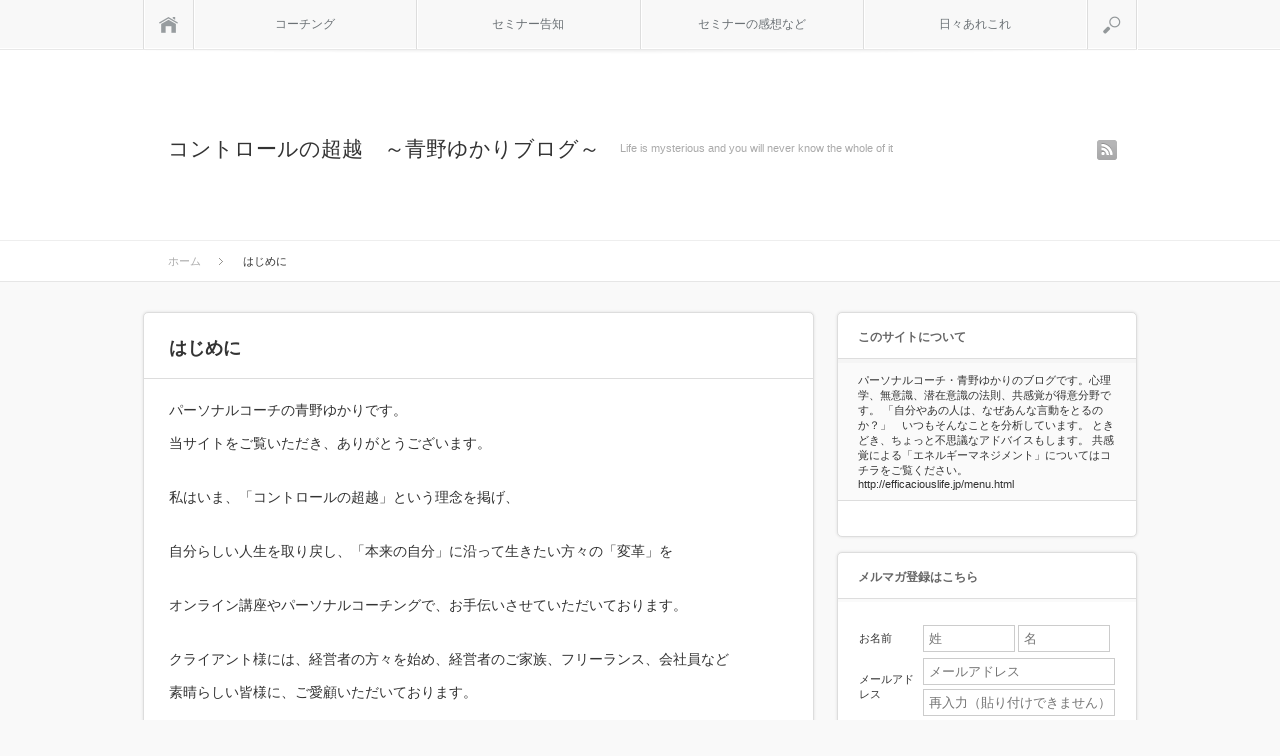

--- FILE ---
content_type: text/html; charset=UTF-8
request_url: https://aonoyukari.jp/home/
body_size: 26323
content:
<!DOCTYPE html PUBLIC "-//W3C//DTD XHTML 1.1//EN" "http://www.w3.org/TR/xhtml11/DTD/xhtml11.dtd">
<html xmlns="http://www.w3.org/1999/xhtml">
<head profile="http://gmpg.org/xfn/11">
<meta http-equiv="Content-Type" content="text/html; charset=UTF-8" />
<meta name="viewport" content="width=device-width,initial-scale=1.0" />
<title>はじめに | コントロールの超越　～青野ゆかりブログ～</title>
<meta name="description" content="パーソナルコーチの青野ゆかりです。当サイトをご覧いただき、ありがとうございます。" />
<link rel="alternate" type="application/rss+xml" title="コントロールの超越　～青野ゆかりブログ～ RSS Feed" href="https://aonoyukari.jp/feed/" />
<link rel="alternate" type="application/atom+xml" title="コントロールの超越　～青野ゆかりブログ～ Atom Feed" href="https://aonoyukari.jp/feed/atom/" /> 
<link rel="pingback" href="https://aonoyukari.jp/xmlrpc.php" />



<link rel="stylesheet" media="screen and (min-width:641px)"  href="https://aonoyukari.jp/wp-content/themes/sinka/style.css" type="text/css" />
<link rel="stylesheet" href="https://aonoyukari.jp/wp-content/themes/sinka/comment-style.css" type="text/css" />
<!--[if IE 7]>
<link rel="stylesheet" href="https://aonoyukari.jp/wp-content/themes/sinka/ie7.css" type="text/css" />
<![endif]-->

 
<meta name="description" content="パーソナルコーチの青野ゆかりです。 当サイトをご覧いただき、ありがとうございます。 私はいま、「コントロールの超越」という理念を掲げ、 自分らしい人生を取り戻し、「本来の自分」に沿って生きたい方々の「変革」を オンライン講座やパーソナルコー" />
<link rel='dns-prefetch' href='//s.w.org' />
<link rel="alternate" type="application/rss+xml" title="コントロールの超越　～青野ゆかりブログ～ &raquo; はじめに のコメントのフィード" href="https://aonoyukari.jp/home/feed/" />
		<script type="text/javascript">
			window._wpemojiSettings = {"baseUrl":"https:\/\/s.w.org\/images\/core\/emoji\/12.0.0-1\/72x72\/","ext":".png","svgUrl":"https:\/\/s.w.org\/images\/core\/emoji\/12.0.0-1\/svg\/","svgExt":".svg","source":{"concatemoji":"https:\/\/aonoyukari.jp\/wp-includes\/js\/wp-emoji-release.min.js?ver=5.2.21"}};
			!function(e,a,t){var n,r,o,i=a.createElement("canvas"),p=i.getContext&&i.getContext("2d");function s(e,t){var a=String.fromCharCode;p.clearRect(0,0,i.width,i.height),p.fillText(a.apply(this,e),0,0);e=i.toDataURL();return p.clearRect(0,0,i.width,i.height),p.fillText(a.apply(this,t),0,0),e===i.toDataURL()}function c(e){var t=a.createElement("script");t.src=e,t.defer=t.type="text/javascript",a.getElementsByTagName("head")[0].appendChild(t)}for(o=Array("flag","emoji"),t.supports={everything:!0,everythingExceptFlag:!0},r=0;r<o.length;r++)t.supports[o[r]]=function(e){if(!p||!p.fillText)return!1;switch(p.textBaseline="top",p.font="600 32px Arial",e){case"flag":return s([55356,56826,55356,56819],[55356,56826,8203,55356,56819])?!1:!s([55356,57332,56128,56423,56128,56418,56128,56421,56128,56430,56128,56423,56128,56447],[55356,57332,8203,56128,56423,8203,56128,56418,8203,56128,56421,8203,56128,56430,8203,56128,56423,8203,56128,56447]);case"emoji":return!s([55357,56424,55356,57342,8205,55358,56605,8205,55357,56424,55356,57340],[55357,56424,55356,57342,8203,55358,56605,8203,55357,56424,55356,57340])}return!1}(o[r]),t.supports.everything=t.supports.everything&&t.supports[o[r]],"flag"!==o[r]&&(t.supports.everythingExceptFlag=t.supports.everythingExceptFlag&&t.supports[o[r]]);t.supports.everythingExceptFlag=t.supports.everythingExceptFlag&&!t.supports.flag,t.DOMReady=!1,t.readyCallback=function(){t.DOMReady=!0},t.supports.everything||(n=function(){t.readyCallback()},a.addEventListener?(a.addEventListener("DOMContentLoaded",n,!1),e.addEventListener("load",n,!1)):(e.attachEvent("onload",n),a.attachEvent("onreadystatechange",function(){"complete"===a.readyState&&t.readyCallback()})),(n=t.source||{}).concatemoji?c(n.concatemoji):n.wpemoji&&n.twemoji&&(c(n.twemoji),c(n.wpemoji)))}(window,document,window._wpemojiSettings);
		</script>
		<style type="text/css">
img.wp-smiley,
img.emoji {
	display: inline !important;
	border: none !important;
	box-shadow: none !important;
	height: 1em !important;
	width: 1em !important;
	margin: 0 .07em !important;
	vertical-align: -0.1em !important;
	background: none !important;
	padding: 0 !important;
}
</style>
	<link rel='stylesheet' id='wp-block-library-css'  href='https://aonoyukari.jp/wp-includes/css/dist/block-library/style.min.css?ver=5.2.21' type='text/css' media='all' />
<script type='text/javascript' src='https://aonoyukari.jp/wp-includes/js/jquery/jquery.js?ver=1.12.4-wp'></script>
<script type='text/javascript' src='https://aonoyukari.jp/wp-includes/js/jquery/jquery-migrate.min.js?ver=1.4.1'></script>
<link rel='https://api.w.org/' href='https://aonoyukari.jp/wp-json/' />
<link rel="canonical" href="https://aonoyukari.jp/home/" />
<link rel='shortlink' href='https://aonoyukari.jp/?p=253' />
<link rel="alternate" type="application/json+oembed" href="https://aonoyukari.jp/wp-json/oembed/1.0/embed?url=https%3A%2F%2Faonoyukari.jp%2Fhome%2F" />
<link rel="alternate" type="text/xml+oembed" href="https://aonoyukari.jp/wp-json/oembed/1.0/embed?url=https%3A%2F%2Faonoyukari.jp%2Fhome%2F&#038;format=xml" />
		<style type="text/css">.recentcomments a{display:inline !important;padding:0 !important;margin:0 !important;}</style>
		<style type="text/css">.broken_link, a.broken_link {
	text-decoration: line-through;
}</style>
<!-- BEGIN ExactMetrics v5.3.8 Universal Analytics - https://exactmetrics.com/ -->
<script>
(function(i,s,o,g,r,a,m){i['GoogleAnalyticsObject']=r;i[r]=i[r]||function(){
	(i[r].q=i[r].q||[]).push(arguments)},i[r].l=1*new Date();a=s.createElement(o),
	m=s.getElementsByTagName(o)[0];a.async=1;a.src=g;m.parentNode.insertBefore(a,m)
})(window,document,'script','https://www.google-analytics.com/analytics.js','ga');
  ga('create', 'UA-36469572-3', 'auto');
  ga('send', 'pageview');
</script>
<!-- END ExactMetrics Universal Analytics -->

<!--[if lt IE 9]>
<script type="text/javascript" src="https://aonoyukari.jp/wp-content/themes/sinka/js/respond.min.js"></script>
<![endif]-->
<script type="text/javascript" src="https://aonoyukari.jp/wp-content/themes/sinka/js/modernizr.js"></script>

<script type="text/javascript" src="https://aonoyukari.jp/wp-content/themes/sinka/js/jscript.js"></script>
<script type="text/javascript" src="https://aonoyukari.jp/wp-content/themes/sinka/js/scroll.js"></script>
<script type="text/javascript" src="https://aonoyukari.jp/wp-content/themes/sinka/js/comment.js"></script>
<script type="text/javascript" src="https://aonoyukari.jp/wp-content/themes/sinka/js/fixed_ad.js"></script>


<style type="text/css">
body { font-size:14px; }

a { color:#545B6B; }

a:hover, #post_list .title a:hover, #related_post .title a:hover, #copyright a:hover
 { color:#E1116B; }

#post_list .post_date, #nav #search_button, #post_header .post_date, #submit_comment, .widget_search #search-btn input, .widget_search #searchsubmit, #wp-calendar td#today
 { background-color:#0077B3; }

#nav #search_button:hover:hover, #wp-calendar td a:hover, #wp-calendar #prev a:hover, #wp-calendar #next a:hover, #submit_comment:hover, .widget_search #search-btn input:hover, .widget_search #searchsubmit:hover
 { background-color:#E1116B; }

#guest_info input:focus, #comment_textarea textarea:focus
 { border:1px solid #E1116B; }

.example { font-size:12px; }
</style>

<link rel="stylesheet" media="screen and (max-width:640px)" href="https://aonoyukari.jp/wp-content/themes/sinka/mobile.css" type="text/css" />
<link rel="stylesheet" href="https://aonoyukari.jp/wp-content/themes/sinka/japanese.css" type="text/css" />

</head>
<body class=" layout1 no_thumbnail custom-background">

<div id="outer_wrap">

 <div id="nav_wrap">
  <div id="nav">
   <a class="close_button" href="#"><span>閉じる</span></a>
   <a class="menu_home" href="https://aonoyukari.jp/"><span>ホーム</span></a>
   <!-- global menu -->
   <div id="global_menu" class="clearfix">
    <ul id="menu-temporary" class="menu"><li id="menu-item-312" class="menu-item menu-item-type-taxonomy menu-item-object-category menu-item-312"><a href="https://aonoyukari.jp/category/coaching/">コーチング</a></li>
<li id="menu-item-315" class="menu-item menu-item-type-taxonomy menu-item-object-category menu-item-315"><a href="https://aonoyukari.jp/category/seminarinfo/">セミナー告知</a></li>
<li id="menu-item-313" class="menu-item menu-item-type-taxonomy menu-item-object-category menu-item-313"><a href="https://aonoyukari.jp/category/seminar/">セミナーの感想など</a></li>
<li id="menu-item-314" class="menu-item menu-item-type-taxonomy menu-item-object-category menu-item-314"><a href="https://aonoyukari.jp/category/hibiarekore/">日々あれこれ</a></li>
</ul>   </div>
   <a href="#" class="menu_search">検索</a>
   <!-- search area -->
   <div class="search_area clearfix">
        <form method="get" id="searchform" action="https://aonoyukari.jp/">
     <div><input id="search_input" type="text" value="サイト内検索" name="s" onfocus="if (this.value == 'サイト内検索') this.value = '';" onblur="if (this.value == '') this.value = 'サイト内検索';" /></div>
     <div><input id="search_button" type="submit" value="検索" /></div>
    </form>
       </div>
  </div>
 </div>

 <div id="header_wrap">
  <div id="header" class="clearfix">

   <!-- logo -->
   <div id='logo_text_area' class='clearfix'>
<h1 id="logo_text"><a href="https://aonoyukari.jp/">コントロールの超越　～青野ゆかりブログ～</a></h1>
<h2 id="site_description">Life is mysterious and you will never know the whole of it</h2>
</div>

   <!-- social button -->
      <ul id="social_link" class="clearfix">
        <li class="rss"><a class="target_blank" href="https://aonoyukari.jp/feed/">rss</a></li>
               </ul>
   
   <a href="#" class="menu_button">menu</a>

      <div id="bread_crumb">
    <ul class='clearfix'>
<li itemscope itemtype="http://data-vocabulary.org/Breadcrumb"><a itemprop="url" href="https://aonoyukari.jp/"><span itemprop="title">ホーム</span></a></li>
<li itemscope itemtype="http://data-vocabulary.org/Breadcrumb"><span itemprop="title">はじめに</span></li>
</ul>
   </div>
   
  </div><!-- END #header -->
 </div><!-- END #header_wrap -->

 
 <div id="contents" class="clearfix">
<div id="main_content">

 
 <h2 class="page_headline">はじめに</h2>
 
 <div class="post">

  
  <p>パーソナルコーチの青野ゆかりです。<br />
当サイトをご覧いただき、ありがとうございます。</p>
<p>私はいま、「コントロールの超越」という理念を掲げ、</p>
<p>自分らしい人生を取り戻し、「本来の自分」に沿って生きたい方々の「変革」を</p>
<p>オンライン講座やパーソナルコーチングで、お手伝いさせていただいております。</p>
<p>クライアント様には、経営者の方々を始め、経営者のご家族、フリーランス、会社員など<br />
素晴らしい皆様に、ご愛顧いただいております。</p>
<p>私たちの人生は、本来、過去も親もコンプレックスも<br />
軽々と乗り越えて未来へ向かえるほど、自由で力強いものです。</p>
<p>あなたの心を自由に解き放ち、一緒に、自分らしい現実を創造していきましょう。</p>
<p>「コントロールの超越」については、こちらで詳しく書いています。</p>
  
  
 </div><!-- END .post -->

 
 <div id="post_bottom" class="clearfix">
  <a id="back_top" href="#nav_wrap">RETURN TOP</a>
 </div>

</div><!-- END #main_content -->

<div id="side_col" class="side_col">

 <div class="side_widget about_widget" id="about_widget-4">
<h3 class="side_headline"><span>このサイトについて</span></h3>
<div id='about_site_top'>
パーソナルコーチ・青野ゆかりのブログです。心理学、無意識、潜在意識の法則、共感覚が得意分野です。

「自分やあの人は、なぜあんな言動をとるのか？」　いつもそんなことを分析しています。

ときどき、ちょっと不思議なアドバイスもします。

共感覚による「エネルギーマネジメント」についてはコチラをご覧ください。
http://efficaciouslife.jp/menu.html
 
</div>
</div>
<div class="side_widget widget_text" id="text-3">
<h3 class="side_headline"><span>メルマガ登録はこちら</span></h3>
			<div class="textwidget"><form method="post" action="https://aonoyukari.jp/members/formadd/?group_id=2" accept-charset="UTF-8">
<table border="0"><tr><td>お名前</td>
<td>
<input type="text" id="firstname" name="firstname" value="" placeholder="姓" style="border:0;padding:5px;border:solid 1px #ccc;margin:2px 0;width:80px;"> <input type="text" id="lastname" name="lastname" value="" placeholder="名" style="border:0;padding:5px;border:solid 1px #ccc;margin:2px 0;width:80px;">
</td></tr>
<tr><td>メールアドレス</td>
<td><input type="text" id="Email1" name="email1" value="" placeholder="メールアドレス" style="border:0;padding:5px;border:solid 1px #ccc;margin:2px 0;width:180px;">
<br><input type="text" id="Email2" name="email2" value="" placeholder="再入力（貼り付けできません）" style="border:0;padding:5px;border:solid 1px #ccc;margin:2px 0;width:180px;" onPaste="return false"></td></tr><tr><td colspan="2" align="center">
<input name="status" type="hidden" value="LOGIN" />
<input type="submit" id="login" name="login" value=" 登 録 " style="width:150px;height:32px;padding:5px 30px;color:#fff;cursor:pointer;border-style:none;-moz-border-radius:5px;-webkit-border-radius:5px;border-radius: 5px;text-shadow: 0 -1px 0 rgba(0, 0, 0, 0.25);background-color: #006dcc;*background-color: #0044cc;background-image: -moz-linear-gradient(top, #0088cc, #0044cc); background-image: -webkit-gradient(linear, 0 0, 0 100%, from(#0088cc), to(#0044cc));background-image: -webkit-linear-gradient(top, #0088cc, #0044cc);background-image: -o-linear-gradient(top, #0088cc, #0044cc);background-image: linear-gradient(to bottom, #0088cc, #0044cc);background-repeat: repeat-x;border-color: #0044cc #0044cc #002a80;border-color: rgba(0, 0, 0, 0.1) rgba(0, 0, 0, 0.1) rgba(0, 0, 0, 0.25);filter: progid:DXImageTransform.Microsoft.gradient(startColorstr='#ff0088cc', endColorstr='#ff0044cc', GradientType=0);filter: progid:DXImageTransform.Microsoft.gradient(enabled=false);">
</td></tr>
</table>
</form>

<br>
無限の成長スパイラルに入り、心から豊かになるための「無意識の仕組み」を、私が共感覚的に捉えている世界と共に、お伝えしていきます。</div>
		</div>
<div class="side_widget popular_widget" id="popular_widget-2">
<h3 class="side_headline"><span>みんなが読んでいる記事</span></h3>
<ol class="widget_post_list">
  <li class="clearfix">
    <div class="info">
   <p class="date">2019.02.02</p>   <a class="title" href="https://aonoyukari.jp/dokuoya-ac-coaching/">コーチングの立場から、毒親について個人的に思うこと</a>
  </div>
 </li>
  <li class="clearfix">
    <div class="info">
   <p class="date">2014.12.20</p>   <a class="title" href="https://aonoyukari.jp/mentalblock-money1/">お金のメンタルブロックの外し方 を知ると……</a>
  </div>
 </li>
  <li class="clearfix">
    <div class="info">
   <p class="date">2015.08.31</p>   <a class="title" href="https://aonoyukari.jp/karada-kokoro/">身体のコリは　心のコリ!?</a>
  </div>
 </li>
 </ol>
</div>
<div class="side_widget widget_search" id="search-2">
<form role="search" method="get" id="searchform" class="searchform" action="https://aonoyukari.jp/">
				<div>
					<label class="screen-reader-text" for="s">検索:</label>
					<input type="text" value="" name="s" id="s" />
					<input type="submit" id="searchsubmit" value="検索" />
				</div>
			</form></div>
<div class="side_widget category_post_widget" id="category_post_widget-2">
<h3 class="side_headline"><span>カテゴリー記事一覧</span></h3>
<ol class="widget_post_list">
  <li class="clearfix">
    <div class="info">
   <p class="date">2019.06.11</p>   <a class="title" href="https://aonoyukari.jp/essentialandfundamentalmeaning/">essential thing</a>
  </div>
 </li>
  <li class="clearfix">
    <div class="info">
   <p class="date">2019.05.26</p>   <a class="title" href="https://aonoyukari.jp/setpriorities/">人生の優先順位を変えてみる</a>
  </div>
 </li>
  <li class="clearfix">
    <div class="info">
   <p class="date">2019.03.18</p>   <a class="title" href="https://aonoyukari.jp/whatdoyouwantinthefuture/">望む未来をつかみとる</a>
  </div>
 </li>
  <li class="clearfix">
    <div class="info">
   <p class="date">2019.03.13</p>   <a class="title" href="https://aonoyukari.jp/springhascome/">春は気も心もゆるむ、自分に優しくする季節</a>
  </div>
 </li>
  <li class="clearfix">
    <div class="info">
   <p class="date">2019.02.18</p>   <a class="title" href="https://aonoyukari.jp/soulconsciousnessnevermind/">１日の思考のほとんどは、魂の本質とは関係なかったり</a>
  </div>
 </li>
  <li class="clearfix">
    <div class="info">
   <p class="date">2019.02.07</p>   <a class="title" href="https://aonoyukari.jp/stubbornessinterferewithyourchange/">変わりたいのに変われないときは、頑固さが邪魔をしている！かも？</a>
  </div>
 </li>
  <li class="clearfix">
    <div class="info">
   <p class="date">2019.02.02</p>   <a class="title" href="https://aonoyukari.jp/dokuoya-ac-coaching/">コーチングの立場から、毒親について個人的に思うこと</a>
  </div>
 </li>
  <li class="clearfix">
    <div class="info">
   <p class="date">2019.01.05</p>   <a class="title" href="https://aonoyukari.jp/howwillbeyear2019/">2019年はどんな１年に？〜自分の情報をとろう</a>
  </div>
 </li>
  <li class="clearfix">
    <div class="info">
   <p class="date">2018.12.31</p>   <a class="title" href="https://aonoyukari.jp/newyear-newenergy-toshikoshisoba/">年越し蕎麦で過去を断ち切る〜大変お世話になりました</a>
  </div>
 </li>
  <li class="clearfix">
    <div class="info">
   <p class="date">2018.12.10</p>   <a class="title" href="https://aonoyukari.jp/hokori-henka-hitachisojiki/">ホコリが変容の邪魔をする？〜日立のコードレス掃除機を買いました</a>
  </div>
 </li>
 </ol>
</div>
<div class="side_widget widget_recent_comments" id="recent-comments-2">
<h3 class="side_headline"><span>最近のコメント</span></h3>
<ul id="recentcomments"><li class="recentcomments"><a href="https://aonoyukari.jp/get-infomation/#comment-3490">情報をとる　～自分の器～</a> に <span class="comment-author-link"><a href='https://aonoyukari.jp/blog/whatdoyouwantinthefuture/' rel='external nofollow' class='url'>望む未来をつかみとる | コントロールの超越　～青野ゆかりブログ～</a></span> より</li><li class="recentcomments"><a href="https://aonoyukari.jp/when-you-confuse/#comment-3462">わからなくなって、混乱したときは……</a> に <span class="comment-author-link">aonoyukari</span> より</li></ul></div>

</div>

 </div><!-- END #content -->

 
  <div id="footer_wrap">
  <div id="footer" class="clearfix">
   <div id="footer_widget_area" class="clearfix">
    <div class="footer_widget widget_categories" id="categories-3">
<h3 class="footer_headline">カテゴリー</h3>
		<ul>
				<li class="cat-item cat-item-54"><a href="https://aonoyukari.jp/category/%e3%81%8a%e3%81%99%e3%81%99%e3%82%81%e6%9c%ac/">おすすめ本</a>
</li>
	<li class="cat-item cat-item-11"><a href="https://aonoyukari.jp/category/coaching/">コーチング</a>
</li>
	<li class="cat-item cat-item-8"><a href="https://aonoyukari.jp/category/seminar/">セミナー</a>
</li>
	<li class="cat-item cat-item-3"><a href="https://aonoyukari.jp/category/seminarinfo/">セミナー告知</a>
</li>
	<li class="cat-item cat-item-34"><a href="https://aonoyukari.jp/category/%e3%83%93%e3%82%b8%e3%83%8d%e3%82%b9/">ビジネス</a>
</li>
	<li class="cat-item cat-item-2"><a href="https://aonoyukari.jp/category/hibiarekore/">日々あれこれ</a>
</li>
	<li class="cat-item cat-item-1"><a href="https://aonoyukari.jp/category/%e6%9c%aa%e5%88%86%e9%a1%9e/">未分類</a>
</li>
	<li class="cat-item cat-item-21"><a href="https://aonoyukari.jp/category/mibunrui/">未分類</a>
</li>
	<li class="cat-item cat-item-50"><a href="https://aonoyukari.jp/category/%e6%b0%97%e3%81%a5%e3%81%8d%e3%81%aa%e3%81%a9/">気づきなど</a>
</li>
		</ul>
			</div>
		<div class="footer_widget widget_recent_entries" id="recent-posts-3">
		<h3 class="footer_headline">最近の投稿</h3>
		<ul>
											<li>
					<a href="https://aonoyukari.jp/essentialandfundamentalmeaning/">essential thing</a>
									</li>
											<li>
					<a href="https://aonoyukari.jp/setpriorities/">人生の優先順位を変えてみる</a>
									</li>
											<li>
					<a href="https://aonoyukari.jp/whatdoyouwantinthefuture/">望む未来をつかみとる</a>
									</li>
											<li>
					<a href="https://aonoyukari.jp/springhascome/">春は気も心もゆるむ、自分に優しくする季節</a>
									</li>
											<li>
					<a href="https://aonoyukari.jp/soulconsciousnessnevermind/">１日の思考のほとんどは、魂の本質とは関係なかったり</a>
									</li>
					</ul>
		</div>
<div class="footer_widget about_widget" id="about_widget-3">
<h3 class="footer_headline">このサイトについて</h3>
<div id='about_site_top'>
パーソナルコーチ・青野ゆかりのブログです。心理学、無意識、潜在意識、エネルギー、共感覚が得意分野。
</div>
<div id='about_site_bottom'>
<ul class="bookmark clearfix">
 <li class="balloon-btn twitter-balloon-btn clearfix">
   <span class="balloon-btn-set">
     <span class="arrow-box">
       <a href="https://twitter.com/search?q=https%3A%2F%2Faonoyukari.jp%2F" target="blank" class="arrow-box-link twitter-arrow-box-link" rel="nofollow" title="Twitter">
         <span class="social-count twitter-count-new"><span class="word">Tweets</span></span>
       </a>
     </span>
     <a href="http://twitter.com/share?text=コントロールの超越　～青野ゆかりブログ～&url=https://aonoyukari.jp/" target="blank" class="balloon-btn-link twitter-balloon-btn-link" rel="nofollow" title="Twitter">
       <span class="icon">Twitter</span>
     </a>
   </span>
 </li>
 <li class="facebook_button">
  <div class="fb-like" data-href="https://aonoyukari.jp/" data-send="false" data-layout="box_count" data-width="60" data-show-faces="false"></div>
 </li>
 <li class="google_plus_button">
  <div class="g-plusone" data-size="tall" data-href="https://aonoyukari.jp/"></div>
  <script type="text/javascript">
  window.___gcfg = {
   lang: 'ja'  };

  (function() {
    var po = document.createElement('script'); po.type = 'text/javascript'; po.async = true;
    po.src = 'https://apis.google.com/js/plusone.js';
    var s = document.getElementsByTagName('script')[0]; s.parentNode.insertBefore(po, s);
  })();
  </script>
 </li>
  <li class="hatena_button">
  <a href="http://b.hatena.ne.jp/entry/https://aonoyukari.jp/" class="hatena-bookmark-button" data-hatena-bookmark-title="コントロールの超越　～青野ゆかりブログ～" data-hatena-bookmark-layout="vertical-balloon" data-hatena-bookmark-lang="ja" title="コントロールの超越　～青野ゆかりブログ～をはてなブックマークに追加">
   <img src="https://b.st-hatena.com/images/entry-button/button-only@2x.png" alt="このエントリーをはてなブックマークに追加" width="20" height="20" style="border: none;" />
  </a>
  <script type="text/javascript" src="https://b.st-hatena.com/js/bookmark_button.js" charset="utf-8" async="async"></script>
 </li>
 <li class="line_button">
  <a href="http://line.naver.jp/R/msg/text/?コントロールの超越　～青野ゆかりブログ～%0D%0Ahttps://aonoyukari.jp/"><img src="https://aonoyukari.jp/wp-content/themes/sinka/img/common/line_button.png" width="36" height="60" alt="LINEで送る" /></a>
 </li>
 </ul></div>
</div>
   </div>
  </div><!-- END #footer -->
 </div><!-- END #footer_wrap -->
 
 <div id="copyright">
  <!-- footer menu -->
    <div id="footer_menu" class="clearfix">
   <ul id="menu-temporary-1" class="menu"><li class="menu-item menu-item-type-taxonomy menu-item-object-category menu-item-312"><a href="https://aonoyukari.jp/category/coaching/">コーチング</a></li>
<li class="menu-item menu-item-type-taxonomy menu-item-object-category menu-item-315"><a href="https://aonoyukari.jp/category/seminarinfo/">セミナー告知</a></li>
<li class="menu-item menu-item-type-taxonomy menu-item-object-category menu-item-313"><a href="https://aonoyukari.jp/category/seminar/">セミナーの感想など</a></li>
<li class="menu-item menu-item-type-taxonomy menu-item-object-category menu-item-314"><a href="https://aonoyukari.jp/category/hibiarekore/">日々あれこれ</a></li>
</ul>  </div>
    <a href="#nav_wrap" id="return_top">RETURN TOP</a>
  <p>Copyright &copy;&nbsp; <a href="https://aonoyukari.jp/">コントロールの超越　～青野ゆかりブログ～</a></p>
 </div>

</div><!-- END #outer_wrap -->

<script type='text/javascript' src='https://aonoyukari.jp/wp-includes/js/comment-reply.min.js?ver=5.2.21'></script>
<script type='text/javascript' src='https://aonoyukari.jp/wp-includes/js/wp-embed.min.js?ver=5.2.21'></script>

<div id="fb-root"></div>
<script type="text/javascript">(function(d, s, id) {
  var js, fjs = d.getElementsByTagName(s)[0];
  if (d.getElementById(id)) return;
  js = d.createElement(s); js.id = id;
  js.src = "//connect.facebook.net/ja_JP/all.js#xfbml=1";
  fjs.parentNode.insertBefore(js, fjs);
}(document, 'script', 'facebook-jssdk'));</script>


</body>
</html>

--- FILE ---
content_type: text/html; charset=utf-8
request_url: https://accounts.google.com/o/oauth2/postmessageRelay?parent=https%3A%2F%2Faonoyukari.jp&jsh=m%3B%2F_%2Fscs%2Fabc-static%2F_%2Fjs%2Fk%3Dgapi.lb.en.H0R5hnEJFgQ.O%2Fd%3D1%2Frs%3DAHpOoo9sMW3biwZqLR-weMeFfAeYoZsLKA%2Fm%3D__features__
body_size: 161
content:
<!DOCTYPE html><html><head><title></title><meta http-equiv="content-type" content="text/html; charset=utf-8"><meta http-equiv="X-UA-Compatible" content="IE=edge"><meta name="viewport" content="width=device-width, initial-scale=1, minimum-scale=1, maximum-scale=1, user-scalable=0"><script src='https://ssl.gstatic.com/accounts/o/2580342461-postmessagerelay.js' nonce="jWxTRSHMftDStic4FcsiJg"></script></head><body><script type="text/javascript" src="https://apis.google.com/js/rpc:shindig_random.js?onload=init" nonce="jWxTRSHMftDStic4FcsiJg"></script></body></html>

--- FILE ---
content_type: text/plain
request_url: https://www.google-analytics.com/j/collect?v=1&_v=j102&a=205884964&t=pageview&_s=1&dl=https%3A%2F%2Faonoyukari.jp%2Fhome%2F&ul=en-us%40posix&dt=%E3%81%AF%E3%81%98%E3%82%81%E3%81%AB%20%7C%20%E3%82%B3%E3%83%B3%E3%83%88%E3%83%AD%E3%83%BC%E3%83%AB%E3%81%AE%E8%B6%85%E8%B6%8A%E3%80%80%EF%BD%9E%E9%9D%92%E9%87%8E%E3%82%86%E3%81%8B%E3%82%8A%E3%83%96%E3%83%AD%E3%82%B0%EF%BD%9E&sr=1280x720&vp=1280x720&_u=IEBAAEABAAAAACAAI~&jid=1370430134&gjid=1154359602&cid=283780817.1765740834&tid=UA-36469572-3&_gid=247347108.1765740834&_r=1&_slc=1&z=1780349325
body_size: -449
content:
2,cG-WX1CZPR523